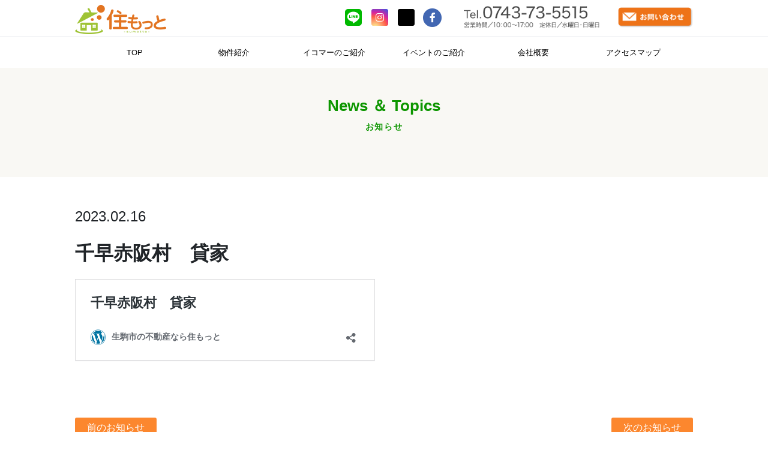

--- FILE ---
content_type: text/html; charset=UTF-8
request_url: https://sumotto-k.com/news/%E5%8D%83%E6%97%A9%E8%B5%A4%E9%98%AA%E6%9D%91%E3%80%80%E8%B2%B8%E5%AE%B6/
body_size: 35879
content:

<!doctype html>
<html>

<head>
	<meta charset="UTF-8">
	<title>住もっと</title>

		<script type="text/javascript">
		if ((navigator.userAgent.indexOf('iPhone') > 0) || navigator.userAgent.indexOf('iPod') > 0 || navigator.userAgent.indexOf('Android') > 0) {
			document.write('<meta name="viewport" content="width=device-width,user-scalable=yes,maximum-scale=2">');
		} else {
			document.write('<meta name="viewport" content="width=1200,user-scalable=yes,maximum-scale=2">');
		}
	</script>

	<meta name="format-detection" content="telephone=no">
	<link href="/bootstrap/css/bootstrap.min.css" rel="stylesheet">
	<link href="/css/swiper.min.css" rel="stylesheet">
	<link href="/css/lightbox.min.css" rel="stylesheet">
	<link href="https://use.fontawesome.com/releases/v7.0.1/css/all.css" rel="stylesheet">
	<link rel="stylesheet" href="https://sumotto-k.com/wp-content/themes/sumotto/style.css" type="text/css" />
	<link rel="stylesheet" href="https://sumotto-k.com/wp-content/themes/sumotto/style2.css" type="text/css" />
	
		<!-- All in One SEO 4.9.3 - aioseo.com -->
	<meta name="description" content="https://sumotto-k.com/property/%e5%8d%83%e6%97%a9%e8%b5" />
	<meta name="robots" content="max-image-preview:large" />
	<link rel="canonical" href="https://sumotto-k.com/news/%e5%8d%83%e6%97%a9%e8%b5%a4%e9%98%aa%e6%9d%91%e3%80%80%e8%b2%b8%e5%ae%b6/" />
	<meta name="generator" content="All in One SEO (AIOSEO) 4.9.3" />
		<meta property="og:locale" content="ja_JP" />
		<meta property="og:site_name" content="生駒市の不動産なら住もっと -" />
		<meta property="og:type" content="article" />
		<meta property="og:title" content="千早赤阪村 貸家 - 生駒市の不動産なら住もっと" />
		<meta property="og:description" content="https://sumotto-k.com/property/%e5%8d%83%e6%97%a9%e8%b5" />
		<meta property="og:url" content="https://sumotto-k.com/news/%e5%8d%83%e6%97%a9%e8%b5%a4%e9%98%aa%e6%9d%91%e3%80%80%e8%b2%b8%e5%ae%b6/" />
		<meta property="article:published_time" content="2023-02-16T11:38:32+00:00" />
		<meta property="article:modified_time" content="2023-02-16T11:38:51+00:00" />
		<meta name="twitter:card" content="summary" />
		<meta name="twitter:title" content="千早赤阪村 貸家 - 生駒市の不動産なら住もっと" />
		<meta name="twitter:description" content="https://sumotto-k.com/property/%e5%8d%83%e6%97%a9%e8%b5" />
		<script type="application/ld+json" class="aioseo-schema">
			{"@context":"https:\/\/schema.org","@graph":[{"@type":"BreadcrumbList","@id":"https:\/\/sumotto-k.com\/news\/%e5%8d%83%e6%97%a9%e8%b5%a4%e9%98%aa%e6%9d%91%e3%80%80%e8%b2%b8%e5%ae%b6\/#breadcrumblist","itemListElement":[{"@type":"ListItem","@id":"https:\/\/sumotto-k.com#listItem","position":1,"name":"\u30db\u30fc\u30e0","item":"https:\/\/sumotto-k.com","nextItem":{"@type":"ListItem","@id":"https:\/\/sumotto-k.com\/news\/#listItem","name":"\u304a\u77e5\u3089\u305b"}},{"@type":"ListItem","@id":"https:\/\/sumotto-k.com\/news\/#listItem","position":2,"name":"\u304a\u77e5\u3089\u305b","item":"https:\/\/sumotto-k.com\/news\/","nextItem":{"@type":"ListItem","@id":"https:\/\/sumotto-k.com\/news\/%e5%8d%83%e6%97%a9%e8%b5%a4%e9%98%aa%e6%9d%91%e3%80%80%e8%b2%b8%e5%ae%b6\/#listItem","name":"\u5343\u65e9\u8d64\u962a\u6751\u3000\u8cb8\u5bb6"},"previousItem":{"@type":"ListItem","@id":"https:\/\/sumotto-k.com#listItem","name":"\u30db\u30fc\u30e0"}},{"@type":"ListItem","@id":"https:\/\/sumotto-k.com\/news\/%e5%8d%83%e6%97%a9%e8%b5%a4%e9%98%aa%e6%9d%91%e3%80%80%e8%b2%b8%e5%ae%b6\/#listItem","position":3,"name":"\u5343\u65e9\u8d64\u962a\u6751\u3000\u8cb8\u5bb6","previousItem":{"@type":"ListItem","@id":"https:\/\/sumotto-k.com\/news\/#listItem","name":"\u304a\u77e5\u3089\u305b"}}]},{"@type":"Organization","@id":"https:\/\/sumotto-k.com\/#organization","name":"\u4f4f\u3082\u3063\u3068","url":"https:\/\/sumotto-k.com\/"},{"@type":"WebPage","@id":"https:\/\/sumotto-k.com\/news\/%e5%8d%83%e6%97%a9%e8%b5%a4%e9%98%aa%e6%9d%91%e3%80%80%e8%b2%b8%e5%ae%b6\/#webpage","url":"https:\/\/sumotto-k.com\/news\/%e5%8d%83%e6%97%a9%e8%b5%a4%e9%98%aa%e6%9d%91%e3%80%80%e8%b2%b8%e5%ae%b6\/","name":"\u5343\u65e9\u8d64\u962a\u6751 \u8cb8\u5bb6 - \u751f\u99d2\u5e02\u306e\u4e0d\u52d5\u7523\u306a\u3089\u4f4f\u3082\u3063\u3068","description":"https:\/\/sumotto-k.com\/property\/%e5%8d%83%e6%97%a9%e8%b5","inLanguage":"ja","isPartOf":{"@id":"https:\/\/sumotto-k.com\/#website"},"breadcrumb":{"@id":"https:\/\/sumotto-k.com\/news\/%e5%8d%83%e6%97%a9%e8%b5%a4%e9%98%aa%e6%9d%91%e3%80%80%e8%b2%b8%e5%ae%b6\/#breadcrumblist"},"image":{"@type":"ImageObject","url":"https:\/\/sumotto-k.com\/wp-content\/uploads\/2023\/02\/IMG_4356-scaled.jpg","@id":"https:\/\/sumotto-k.com\/news\/%e5%8d%83%e6%97%a9%e8%b5%a4%e9%98%aa%e6%9d%91%e3%80%80%e8%b2%b8%e5%ae%b6\/#mainImage","width":2560,"height":1920},"primaryImageOfPage":{"@id":"https:\/\/sumotto-k.com\/news\/%e5%8d%83%e6%97%a9%e8%b5%a4%e9%98%aa%e6%9d%91%e3%80%80%e8%b2%b8%e5%ae%b6\/#mainImage"},"datePublished":"2023-02-16T20:38:32+09:00","dateModified":"2023-02-16T20:38:51+09:00"},{"@type":"WebSite","@id":"https:\/\/sumotto-k.com\/#website","url":"https:\/\/sumotto-k.com\/","name":"\u751f\u99d2\u5e02\u306e\u4e0d\u52d5\u7523\u306a\u3089\u4f4f\u3082\u3063\u3068","inLanguage":"ja","publisher":{"@id":"https:\/\/sumotto-k.com\/#organization"}}]}
		</script>
		<!-- All in One SEO -->

<link rel="alternate" title="oEmbed (JSON)" type="application/json+oembed" href="https://sumotto-k.com/wp-json/oembed/1.0/embed?url=https%3A%2F%2Fsumotto-k.com%2Fnews%2F%25e5%258d%2583%25e6%2597%25a9%25e8%25b5%25a4%25e9%2598%25aa%25e6%259d%2591%25e3%2580%2580%25e8%25b2%25b8%25e5%25ae%25b6%2F" />
<link rel="alternate" title="oEmbed (XML)" type="text/xml+oembed" href="https://sumotto-k.com/wp-json/oembed/1.0/embed?url=https%3A%2F%2Fsumotto-k.com%2Fnews%2F%25e5%258d%2583%25e6%2597%25a9%25e8%25b5%25a4%25e9%2598%25aa%25e6%259d%2591%25e3%2580%2580%25e8%25b2%25b8%25e5%25ae%25b6%2F&#038;format=xml" />
		<!-- This site uses the Google Analytics by MonsterInsights plugin v9.11.1 - Using Analytics tracking - https://www.monsterinsights.com/ -->
		<!-- Note: MonsterInsights is not currently configured on this site. The site owner needs to authenticate with Google Analytics in the MonsterInsights settings panel. -->
					<!-- No tracking code set -->
				<!-- / Google Analytics by MonsterInsights -->
		<style id='wp-img-auto-sizes-contain-inline-css' type='text/css'>
img:is([sizes=auto i],[sizes^="auto," i]){contain-intrinsic-size:3000px 1500px}
/*# sourceURL=wp-img-auto-sizes-contain-inline-css */
</style>
<style id='classic-theme-styles-inline-css' type='text/css'>
/*! This file is auto-generated */
.wp-block-button__link{color:#fff;background-color:#32373c;border-radius:9999px;box-shadow:none;text-decoration:none;padding:calc(.667em + 2px) calc(1.333em + 2px);font-size:1.125em}.wp-block-file__button{background:#32373c;color:#fff;text-decoration:none}
/*# sourceURL=/wp-includes/css/classic-themes.min.css */
</style>
<link rel='stylesheet' id='contact-form-7-css' href='https://sumotto-k.com/wp-content/plugins/contact-form-7/includes/css/styles.css?ver=6.1.4' type='text/css' media='all' />
<link rel='stylesheet' id='cf7msm_styles-css' href='https://sumotto-k.com/wp-content/plugins/contact-form-7-multi-step-module/resources/cf7msm.css?ver=4.5' type='text/css' media='all' />
<link rel='stylesheet' id='hamburger.css-css' href='https://sumotto-k.com/wp-content/plugins/wp-responsive-menu/assets/css/wpr-hamburger.css?ver=3.2.1' type='text/css' media='all' />
<link rel='stylesheet' id='wprmenu.css-css' href='https://sumotto-k.com/wp-content/plugins/wp-responsive-menu/assets/css/wprmenu.css?ver=3.2.1' type='text/css' media='all' />
<style id='wprmenu.css-inline-css' type='text/css'>
@media only screen and ( max-width: 992px ) {html body div.wprm-wrapper {overflow: scroll;}html body div.wprm-overlay{ background: rgb(0,0,0) }#wprmenu_bar {background-image: url();background-size: contain ;background-repeat: repeat;}#wprmenu_bar {background-color: #ffffff;}html body div#mg-wprm-wrap .wpr_submit .icon.icon-search {color: #ffffff;}#wprmenu_bar .menu_title,#wprmenu_bar .wprmenu_icon_menu,#wprmenu_bar .menu_title a {color: #ffffff;}#wprmenu_bar .menu_title a {font-size: 24px;font-weight: normal;}#mg-wprm-wrap li.menu-item a {font-size: 18px;text-transform: capitalize;font-weight: 300;}#mg-wprm-wrap li.menu-item-has-children ul.sub-menu a {font-size: 18px;text-transform: capitalize;font-weight: 300;}#mg-wprm-wrap li.current-menu-item > a {background: #f9f8f4;}#mg-wprm-wrap li.current-menu-item > a,#mg-wprm-wrap li.current-menu-item span.wprmenu_icon{color: #ffffff !important;}#mg-wprm-wrap {background-color: #f9f8f4;}.cbp-spmenu-push-toright,.cbp-spmenu-push-toright .mm-slideout {left: 80% ;}.cbp-spmenu-push-toleft {left: -80% ;}#mg-wprm-wrap.cbp-spmenu-right,#mg-wprm-wrap.cbp-spmenu-left,#mg-wprm-wrap.cbp-spmenu-right.custom,#mg-wprm-wrap.cbp-spmenu-left.custom,.cbp-spmenu-vertical {width: 80%;max-width: 400px;}#mg-wprm-wrap ul#wprmenu_menu_ul li.menu-item a,div#mg-wprm-wrap ul li span.wprmenu_icon {color: #ffffff;}#mg-wprm-wrap ul#wprmenu_menu_ul li.menu-item:valid ~ a{color: #ffffff;}#mg-wprm-wrap ul#wprmenu_menu_ul li.menu-item a:hover {background: #f9f8f4;color: #ffffff !important;}div#mg-wprm-wrap ul>li:hover>span.wprmenu_icon {color: #ffffff !important;}.wprmenu_bar .hamburger-inner,.wprmenu_bar .hamburger-inner::before,.wprmenu_bar .hamburger-inner::after {background: #0d9600;}.wprmenu_bar .hamburger:hover .hamburger-inner,.wprmenu_bar .hamburger:hover .hamburger-inner::before,.wprmenu_bar .hamburger:hover .hamburger-inner::after {background: #0d9600;}#wprmenu_menu.left {width:80%;left: -80%;right: auto;}#wprmenu_menu.right {width:80%;right: -80%;left: auto;}.wprmenu_bar .hamburger {float: right;}.wprmenu_bar #custom_menu_icon.hamburger {top: px;right: 0px;float: right;background-color: #cccccc;}html body div#wprmenu_bar {height : 42px;}#mg-wprm-wrap.cbp-spmenu-left,#mg-wprm-wrap.cbp-spmenu-right,#mg-widgetmenu-wrap.cbp-spmenu-widget-left,#mg-widgetmenu-wrap.cbp-spmenu-widget-right {top: 42px !important;}.header_wrap,.g_nav{ display: none !important; }.wpr_custom_menu #custom_menu_icon {display: block;}html { padding-top: 42px !important; }#wprmenu_bar,#mg-wprm-wrap { display: block; }div#wpadminbar { position: fixed; }}
/*# sourceURL=wprmenu.css-inline-css */
</style>
<link rel='stylesheet' id='wpr_icons-css' href='https://sumotto-k.com/wp-content/plugins/wp-responsive-menu/inc/assets/icons/wpr-icons.css?ver=3.2.1' type='text/css' media='all' />
<script type="text/javascript" src="https://sumotto-k.com/wp-includes/js/jquery/jquery.min.js?ver=3.7.1" id="jquery-core-js"></script>
<script type="text/javascript" src="https://sumotto-k.com/wp-includes/js/jquery/jquery-migrate.min.js?ver=3.4.1" id="jquery-migrate-js"></script>
<script type="text/javascript" src="https://sumotto-k.com/wp-content/plugins/wp-responsive-menu/assets/js/modernizr.custom.js?ver=3.2.1" id="modernizr-js"></script>
<script type="text/javascript" src="https://sumotto-k.com/wp-content/plugins/wp-responsive-menu/assets/js/touchSwipe.js?ver=3.2.1" id="touchSwipe-js"></script>
<script type="text/javascript" id="wprmenu.js-js-extra">
/* <![CDATA[ */
var wprmenu = {"zooming":"","from_width":"992","push_width":"400","menu_width":"80","parent_click":"","swipe":"","enable_overlay":"1","wprmenuDemoId":""};
//# sourceURL=wprmenu.js-js-extra
/* ]]> */
</script>
<script type="text/javascript" src="https://sumotto-k.com/wp-content/plugins/wp-responsive-menu/assets/js/wprmenu.js?ver=3.2.1" id="wprmenu.js-js"></script>
<style id='global-styles-inline-css' type='text/css'>
:root{--wp--preset--aspect-ratio--square: 1;--wp--preset--aspect-ratio--4-3: 4/3;--wp--preset--aspect-ratio--3-4: 3/4;--wp--preset--aspect-ratio--3-2: 3/2;--wp--preset--aspect-ratio--2-3: 2/3;--wp--preset--aspect-ratio--16-9: 16/9;--wp--preset--aspect-ratio--9-16: 9/16;--wp--preset--color--black: #000000;--wp--preset--color--cyan-bluish-gray: #abb8c3;--wp--preset--color--white: #ffffff;--wp--preset--color--pale-pink: #f78da7;--wp--preset--color--vivid-red: #cf2e2e;--wp--preset--color--luminous-vivid-orange: #ff6900;--wp--preset--color--luminous-vivid-amber: #fcb900;--wp--preset--color--light-green-cyan: #7bdcb5;--wp--preset--color--vivid-green-cyan: #00d084;--wp--preset--color--pale-cyan-blue: #8ed1fc;--wp--preset--color--vivid-cyan-blue: #0693e3;--wp--preset--color--vivid-purple: #9b51e0;--wp--preset--gradient--vivid-cyan-blue-to-vivid-purple: linear-gradient(135deg,rgb(6,147,227) 0%,rgb(155,81,224) 100%);--wp--preset--gradient--light-green-cyan-to-vivid-green-cyan: linear-gradient(135deg,rgb(122,220,180) 0%,rgb(0,208,130) 100%);--wp--preset--gradient--luminous-vivid-amber-to-luminous-vivid-orange: linear-gradient(135deg,rgb(252,185,0) 0%,rgb(255,105,0) 100%);--wp--preset--gradient--luminous-vivid-orange-to-vivid-red: linear-gradient(135deg,rgb(255,105,0) 0%,rgb(207,46,46) 100%);--wp--preset--gradient--very-light-gray-to-cyan-bluish-gray: linear-gradient(135deg,rgb(238,238,238) 0%,rgb(169,184,195) 100%);--wp--preset--gradient--cool-to-warm-spectrum: linear-gradient(135deg,rgb(74,234,220) 0%,rgb(151,120,209) 20%,rgb(207,42,186) 40%,rgb(238,44,130) 60%,rgb(251,105,98) 80%,rgb(254,248,76) 100%);--wp--preset--gradient--blush-light-purple: linear-gradient(135deg,rgb(255,206,236) 0%,rgb(152,150,240) 100%);--wp--preset--gradient--blush-bordeaux: linear-gradient(135deg,rgb(254,205,165) 0%,rgb(254,45,45) 50%,rgb(107,0,62) 100%);--wp--preset--gradient--luminous-dusk: linear-gradient(135deg,rgb(255,203,112) 0%,rgb(199,81,192) 50%,rgb(65,88,208) 100%);--wp--preset--gradient--pale-ocean: linear-gradient(135deg,rgb(255,245,203) 0%,rgb(182,227,212) 50%,rgb(51,167,181) 100%);--wp--preset--gradient--electric-grass: linear-gradient(135deg,rgb(202,248,128) 0%,rgb(113,206,126) 100%);--wp--preset--gradient--midnight: linear-gradient(135deg,rgb(2,3,129) 0%,rgb(40,116,252) 100%);--wp--preset--font-size--small: 13px;--wp--preset--font-size--medium: 20px;--wp--preset--font-size--large: 36px;--wp--preset--font-size--x-large: 42px;--wp--preset--spacing--20: 0.44rem;--wp--preset--spacing--30: 0.67rem;--wp--preset--spacing--40: 1rem;--wp--preset--spacing--50: 1.5rem;--wp--preset--spacing--60: 2.25rem;--wp--preset--spacing--70: 3.38rem;--wp--preset--spacing--80: 5.06rem;--wp--preset--shadow--natural: 6px 6px 9px rgba(0, 0, 0, 0.2);--wp--preset--shadow--deep: 12px 12px 50px rgba(0, 0, 0, 0.4);--wp--preset--shadow--sharp: 6px 6px 0px rgba(0, 0, 0, 0.2);--wp--preset--shadow--outlined: 6px 6px 0px -3px rgb(255, 255, 255), 6px 6px rgb(0, 0, 0);--wp--preset--shadow--crisp: 6px 6px 0px rgb(0, 0, 0);}:where(.is-layout-flex){gap: 0.5em;}:where(.is-layout-grid){gap: 0.5em;}body .is-layout-flex{display: flex;}.is-layout-flex{flex-wrap: wrap;align-items: center;}.is-layout-flex > :is(*, div){margin: 0;}body .is-layout-grid{display: grid;}.is-layout-grid > :is(*, div){margin: 0;}:where(.wp-block-columns.is-layout-flex){gap: 2em;}:where(.wp-block-columns.is-layout-grid){gap: 2em;}:where(.wp-block-post-template.is-layout-flex){gap: 1.25em;}:where(.wp-block-post-template.is-layout-grid){gap: 1.25em;}.has-black-color{color: var(--wp--preset--color--black) !important;}.has-cyan-bluish-gray-color{color: var(--wp--preset--color--cyan-bluish-gray) !important;}.has-white-color{color: var(--wp--preset--color--white) !important;}.has-pale-pink-color{color: var(--wp--preset--color--pale-pink) !important;}.has-vivid-red-color{color: var(--wp--preset--color--vivid-red) !important;}.has-luminous-vivid-orange-color{color: var(--wp--preset--color--luminous-vivid-orange) !important;}.has-luminous-vivid-amber-color{color: var(--wp--preset--color--luminous-vivid-amber) !important;}.has-light-green-cyan-color{color: var(--wp--preset--color--light-green-cyan) !important;}.has-vivid-green-cyan-color{color: var(--wp--preset--color--vivid-green-cyan) !important;}.has-pale-cyan-blue-color{color: var(--wp--preset--color--pale-cyan-blue) !important;}.has-vivid-cyan-blue-color{color: var(--wp--preset--color--vivid-cyan-blue) !important;}.has-vivid-purple-color{color: var(--wp--preset--color--vivid-purple) !important;}.has-black-background-color{background-color: var(--wp--preset--color--black) !important;}.has-cyan-bluish-gray-background-color{background-color: var(--wp--preset--color--cyan-bluish-gray) !important;}.has-white-background-color{background-color: var(--wp--preset--color--white) !important;}.has-pale-pink-background-color{background-color: var(--wp--preset--color--pale-pink) !important;}.has-vivid-red-background-color{background-color: var(--wp--preset--color--vivid-red) !important;}.has-luminous-vivid-orange-background-color{background-color: var(--wp--preset--color--luminous-vivid-orange) !important;}.has-luminous-vivid-amber-background-color{background-color: var(--wp--preset--color--luminous-vivid-amber) !important;}.has-light-green-cyan-background-color{background-color: var(--wp--preset--color--light-green-cyan) !important;}.has-vivid-green-cyan-background-color{background-color: var(--wp--preset--color--vivid-green-cyan) !important;}.has-pale-cyan-blue-background-color{background-color: var(--wp--preset--color--pale-cyan-blue) !important;}.has-vivid-cyan-blue-background-color{background-color: var(--wp--preset--color--vivid-cyan-blue) !important;}.has-vivid-purple-background-color{background-color: var(--wp--preset--color--vivid-purple) !important;}.has-black-border-color{border-color: var(--wp--preset--color--black) !important;}.has-cyan-bluish-gray-border-color{border-color: var(--wp--preset--color--cyan-bluish-gray) !important;}.has-white-border-color{border-color: var(--wp--preset--color--white) !important;}.has-pale-pink-border-color{border-color: var(--wp--preset--color--pale-pink) !important;}.has-vivid-red-border-color{border-color: var(--wp--preset--color--vivid-red) !important;}.has-luminous-vivid-orange-border-color{border-color: var(--wp--preset--color--luminous-vivid-orange) !important;}.has-luminous-vivid-amber-border-color{border-color: var(--wp--preset--color--luminous-vivid-amber) !important;}.has-light-green-cyan-border-color{border-color: var(--wp--preset--color--light-green-cyan) !important;}.has-vivid-green-cyan-border-color{border-color: var(--wp--preset--color--vivid-green-cyan) !important;}.has-pale-cyan-blue-border-color{border-color: var(--wp--preset--color--pale-cyan-blue) !important;}.has-vivid-cyan-blue-border-color{border-color: var(--wp--preset--color--vivid-cyan-blue) !important;}.has-vivid-purple-border-color{border-color: var(--wp--preset--color--vivid-purple) !important;}.has-vivid-cyan-blue-to-vivid-purple-gradient-background{background: var(--wp--preset--gradient--vivid-cyan-blue-to-vivid-purple) !important;}.has-light-green-cyan-to-vivid-green-cyan-gradient-background{background: var(--wp--preset--gradient--light-green-cyan-to-vivid-green-cyan) !important;}.has-luminous-vivid-amber-to-luminous-vivid-orange-gradient-background{background: var(--wp--preset--gradient--luminous-vivid-amber-to-luminous-vivid-orange) !important;}.has-luminous-vivid-orange-to-vivid-red-gradient-background{background: var(--wp--preset--gradient--luminous-vivid-orange-to-vivid-red) !important;}.has-very-light-gray-to-cyan-bluish-gray-gradient-background{background: var(--wp--preset--gradient--very-light-gray-to-cyan-bluish-gray) !important;}.has-cool-to-warm-spectrum-gradient-background{background: var(--wp--preset--gradient--cool-to-warm-spectrum) !important;}.has-blush-light-purple-gradient-background{background: var(--wp--preset--gradient--blush-light-purple) !important;}.has-blush-bordeaux-gradient-background{background: var(--wp--preset--gradient--blush-bordeaux) !important;}.has-luminous-dusk-gradient-background{background: var(--wp--preset--gradient--luminous-dusk) !important;}.has-pale-ocean-gradient-background{background: var(--wp--preset--gradient--pale-ocean) !important;}.has-electric-grass-gradient-background{background: var(--wp--preset--gradient--electric-grass) !important;}.has-midnight-gradient-background{background: var(--wp--preset--gradient--midnight) !important;}.has-small-font-size{font-size: var(--wp--preset--font-size--small) !important;}.has-medium-font-size{font-size: var(--wp--preset--font-size--medium) !important;}.has-large-font-size{font-size: var(--wp--preset--font-size--large) !important;}.has-x-large-font-size{font-size: var(--wp--preset--font-size--x-large) !important;}
/*# sourceURL=global-styles-inline-css */
</style>
</head>

<body>



	<header>

		<section class="header_wrap border-bottom pt-2 pb-1">

			<div class="container">

				<div class="row">

					<div class="h_logo col-5">

						<h1><a href="https://sumotto-k.com/"><img src="/img/common/logo.png" alt="千早赤阪村　貸家" /></a></h1>

					</div>

					<div class="h_contact col-7">

						<div class="row justify-content-between align-items-center">

							<div class="col-4">

								<div class="d-flex justify-content-around ">

									<div class="icon-line">
										<a href="https://lin.ee/vXC4bQS" target="_blank">
											<span class="text-center fa-stack fa-1x">
												<i class="fab fa-line fa-2x" aria-hidden="true"></i>
											</span>
										</a>
									</div>

									<div class="icon-instagram">
										<a href="https://www.instagram.com/sumotto.k/" target="_blank">
											<span class="fa-stack fa-1x">
												<i class="fas fa-square fa-stack-2x" aria-hidden="true"></i>
												<i class="fab fa-instagram fa-stack-1x" aria-hidden="true"></i>
											</span>
										</a>
									</div>

									<div class="icon-twitter">
										<a href="https://twitter.com/sumotto_k" target="_blank">
											<span class="fa-stack fa-1x">
												<i class="fas fa-square fa-stack-2x" aria-hidden="true"></i>
												<i class="fa-brands fa-x-twitter"></i>
											</span>
										</a>
									</div>

									<div class=" icon-facebook">
										<a href="https://m.facebook.com/pg/sumotto.k/community/" target="_blank">
											<span class="fa-stack fa-1x">
												<i class="fas fa-circle fa-stack-2x" aria-hidden="true"></i>
												<i class="fab fa-facebook-f fa-stack-1x" aria-hidden="true"></i>
											</span>
										</a>
									</div>

								</div>
							</div>

							<div class="col-5 justify-content-center align-items-center">
								<img src="/img/common/tel.png" alt="0743-73-5515" />
							</div>

							<div class="col-3 justify-content-end align-items-center">
								<a href="/contact"><img class="img-fluid" src="/img/common/contact.png" alt="問い合わせ" /></a>
							</div>

						</div>

					</div>

				</div>

			</div>

		</section>


		<section class="g_nav">

			<div class="container">

				<nav class="navbar navbar-expand-lg navbar-light">

					<div class="collapse navbar-collapse" id="navbarSupportedContent">

						<ul class="navbar-nav w-100 justify-content-between"><li class="nav-item"><a href="/" class="nav-link">TOP</a></li>
<li class="nav-item"><a href="https://sumotto-k.com/property/" class="nav-link">物件紹介</a></li>
<li class="nav-item"><a href="https://sumotto-k.com/ikomaer/" class="nav-link">イコマーのご紹介</a></li>
<li class="nav-item"><a href="https://sumotto-k.com/events/" class="nav-link">イベントのご紹介</a></li>
<li class="nav-item"><a href="https://sumotto-k.com/company/" class="nav-link">会社概要</a></li>
<li class="nav-item"><a href="https://sumotto-k.com/access/" class="nav-link">アクセスマップ</a></li>
</ul>
					</div>

				</nav>

			</div>

		</section>

	</header>
<section class="bg-gray section1 pb-5">

    <div class="container">
    
        <h2 data-title="お知らせ" class="py-5 text-center event_title page_title">News ＆ Topics</h2>
         
    </div>
    
    <div class="news_detail mt-4">
    
    	<div class="container py-4">
      
        
        <section class="news_page_box">
        	
            <p class="news_page_data py-4">2023.02.16</p>
            <h1 class="news_page_midashi">千早赤阪村　貸家</h1>
            
            <div class="news_page_honbun py-4"><blockquote class="wp-embedded-content" data-secret="QFAGL25AtB"><p><a href="https://sumotto-k.com/property/%e5%8d%83%e6%97%a9%e8%b5%a4%e9%98%aa%e6%9d%91%e3%80%80%e8%b2%b8%e5%ae%b6%e3%80%80/">千早赤阪村　貸家　</a></p></blockquote>
<p><iframe class="wp-embedded-content" sandbox="allow-scripts" security="restricted" style="position: absolute; clip: rect(1px, 1px, 1px, 1px);" title="&#8220;千早赤阪村　貸家　&#8221; &#8212; 生駒市の不動産なら住もっと" src="https://sumotto-k.com/property/%e5%8d%83%e6%97%a9%e8%b5%a4%e9%98%aa%e6%9d%91%e3%80%80%e8%b2%b8%e5%ae%b6%e3%80%80/embed/#?secret=Ep6cOlnhNE#?secret=QFAGL25AtB" data-secret="QFAGL25AtB" width="500" height="282" frameborder="0" marginwidth="0" marginheight="0" scrolling="no"></iframe></p>
</div>

        </section>
            
        <ul class="news_btn_box">
                    <li><a class="news_return_btn" href="https://sumotto-k.com/news/%e6%96%b0%e5%b9%b4%e3%81%82%e3%81%91%e3%81%be%e3%81%97%e3%81%a6%e3%81%82%e3%82%81%e3%81%a7%e3%81%a8%e3%81%86%e3%81%94%e3%81%96%e3%81%84%e3%81%be%e3%81%99%e3%80%82/" rel="prev">前のお知らせ</a></li>
                            <li><a class="news_next_btn" href="https://sumotto-k.com/news/gw%e3%81%ae%e3%81%8a%e7%9f%a5%e3%82%89%e3%81%9b/" rel="next">次のお知らせ</a></li>
                </ul>
        </div>
      
        
    </div>
    
</section>


<footer>
    <div class="container">
        
        <div class="f_nav py-2">
            
            <nav class="navbar navbar-expand-lg navbar-light">
                
                <div class="collapse navbar-collapse" id="navbarSupportedContent">
                    
                    <ul class="navbar-nav w-100 justify-content-between"><li class="nav-item"><a href="/" class="nav-link">TOP</a></li>
<li class="nav-item"><a href="https://sumotto-k.com/property/" class="nav-link">物件紹介</a></li>
<li class="nav-item"><a href="https://sumotto-k.com/ikomaer/" class="nav-link">イコマーのご紹介</a></li>
<li class="nav-item"><a href="https://sumotto-k.com/events/" class="nav-link">イベントのご紹介</a></li>
<li class="nav-item"><a href="https://sumotto-k.com/company/" class="nav-link">会社概要</a></li>
<li class="nav-item"><a href="https://sumotto-k.com/access/" class="nav-link">アクセスマップ</a></li>
</ul>                    
                </div>
                
            </nav>
            
        </div>
        
    </div>
    
    
    <div class="container">
        
        <div class="f_contact mx-auto mb-2">
            
            <div class="d-flex justify-content-between align-items-center ">
                
                <div class="mr-3">
                    <a href="https://sumotto-k.com/"><img src="/img/common/logo.png" alt="千早赤阪村　貸家"/></a>
                </div>
                
                <div class="ml-3">
                    <img class="img-fluid" src="/img/common/tel.png" alt="0743-73-5515"/>
                </div>
                
            </div>
            
        </div>
        
    </div>
    
    <div class="container">
        
        <div class="copyright py-1">
            
            <p class="text-center">Copyright © Sugita Pridea Co., Ltd. All Rights Reserved.</p>
            
        </div>
        
    </div>
    
    <div class="container">
        
        <div class="f_spmenu fixed-bottom d-sm-none">
            
            <div class="d-flex">
                
                <div class="mail">
                    <a href="/contact/">
                        <span class="fa-stack">
                        <i class="far fa-circle fa-stack-2x"></i>
                        <i class="fas fa-envelope fa-stack-1x"></i>
                        </span>
                        メールでお問い合わせ
                    </a>
                </div>
                
                <div class="phone">
                    <a href="tel:0743-73-5515">
                        <span class="fa-stack">
                        <i class="far fa-circle fa-stack-2x"></i>
                        <i class="fas fa-phone fa-stack-1x"></i>
                        </span>
                        電話でお問い合わせ
                    </a>
                </div>
                
            </div>
            
        </div>
        
    </div>
 </footer>

<script src="/js/jquery-3.6.0.min.js"></script>
<script src="/bootstrap/js/bootstrap.bundle.js"></script>
<script src="/js/swiper.min.js"></script>
<script src="/js/lightbox.min.js"></script>
<script src="https://kit.fontawesome.com/b9162a741f.js" crossorigin="anonymous"></script>
<script>
(function () {
  var elem = document.querySelector(".swiper-container");
  if (elem !== null) { //swiper-containerがあれば…
  var mySwiper = new Swiper(".swiper-container", {
      
    loop: true, //ループさせる
    effect: "fade", //フェードのエフェクト
    centeredSlides : true,
    autoplay: {
      delay: 4000, //４秒後に次の画像へ
      disableOnInteraction: false //ユーザー操作後に自動再生を再開する
    },
    speed: 2000, //２秒かけながら次の画像へ移動
    allowTouchMove: false, //マウスでのスワイプを禁止
    navigation: { //左右のページ送りを有効にする
      nextEl: ".swiper-button-next",
      prevEl: ".swiper-button-prev"
    },
    pagination: { //円形のページネーションを有効にする
      el: ".swiper-pagination",
      clickable: true //クリックを有効にする
    }
  });
}
})();

</script>

<script>
(function () {
  var elem = document.querySelector(".swiper-container2");
  if (elem !== null) { //swiper-containerがあれば…
  var mySwiper = new Swiper(".swiper-container2", {
      
    loop: true,
    autoplay: {
      delay: 4000, //４秒後に次の画像へ
      disableOnInteraction: false //ユーザー操作後に自動再生を再開する
    },
	scrollbar: {
		el: '.swiper-scrollbar',
		hide: true,
		draggable: true
	},
    slidesPerView: 3,
    spaceBetween: 10,
    centeredSlides : true,
    pagination: '.swiper-pagination',
    navigation: { //左右のページ送りを有効にする
      nextEl: ".swiper-button-next",
      prevEl: ".swiper-button-prev"
    },
	breakpoints: {
	// 768px以上の場合
	768: {
	   slidesPerView: 1,
		}
	  }

  });
}
})();

</script>
<script src="https://maps.googleapis.com/maps/api/js?key=AIzaSyDDS3ZxlK5aaWKaO7J0WlGxFAbKETxGfu4"></script>
<script src="/js/googlemap.js"></script>
<script type="speculationrules">
{"prefetch":[{"source":"document","where":{"and":[{"href_matches":"/*"},{"not":{"href_matches":["/wp-*.php","/wp-admin/*","/wp-content/uploads/*","/wp-content/*","/wp-content/plugins/*","/wp-content/themes/sumotto/*","/*\\?(.+)"]}},{"not":{"selector_matches":"a[rel~=\"nofollow\"]"}},{"not":{"selector_matches":".no-prefetch, .no-prefetch a"}}]},"eagerness":"conservative"}]}
</script>

			<div class="wprm-wrapper">
        
        <!-- Overlay Starts here -->
			 			   <div class="wprm-overlay"></div>
			         <!-- Overlay Ends here -->
			
			         <div id="wprmenu_bar" class="wprmenu_bar bodyslide right">
  <div class="hamburger hamburger--slider">
    <span class="hamburger-box">
      <span class="hamburger-inner"></span>
    </span>
  </div>
  <div class="menu_title">
          <a href="/"><img class="bar_logo" alt="logo" src="https://sumotto-k.com/wp-content/uploads/2021/07/logo.png"/></a>  </div>
</div>			 
			<div class="cbp-spmenu cbp-spmenu-vertical cbp-spmenu-right default " id="mg-wprm-wrap">
				
				
				<ul id="wprmenu_menu_ul">
      <li class="wprm_before_menu_content"><div class="my-3"><img class="img-fluid mx-auto" src="/img/common/logo.png" alt="住もっと" /></div></li>
  
  <li class="nav-item"><a href="/" class="nav-link">TOP</a></li>
<li class="nav-item"><a href="https://sumotto-k.com/property/" class="nav-link">物件紹介</a></li>
<li class="nav-item"><a href="https://sumotto-k.com/ikomaer/" class="nav-link">イコマーのご紹介</a></li>
<li class="nav-item"><a href="https://sumotto-k.com/events/" class="nav-link">イベントのご紹介</a></li>
<li class="nav-item"><a href="https://sumotto-k.com/company/" class="nav-link">会社概要</a></li>
<li class="nav-item"><a href="https://sumotto-k.com/access/" class="nav-link">アクセスマップ</a></li>

        <li class="wprm_after_menu_content"><div class="my-3"><img class="img-fluid mx-auto" src="/img/common/tel.png" alt="0743-73-5515" /></div>
<div class="my-3"><a href="/contact"><img class="img-fluid mx-auto" src="/img/common/contact.png" alt="問い合わせ" /></a></div></li>
     
</ul>
				
				</div>
			</div>
			    <style type="text/css">
    /* WPR Custom CSS */
#mg-wprm-wrap ul li{border-bottom:1px dotted #CCC;} .wprm-overlay{background-color:#9FC335 !important} html body div.wprm-wrapper {overflow: auto;}
    </style>
    <script type="text/javascript" src="https://sumotto-k.com/wp-includes/js/comment-reply.min.js?ver=6.9" id="comment-reply-js" async="async" data-wp-strategy="async" fetchpriority="low"></script>
<script type="text/javascript" src="https://sumotto-k.com/wp-includes/js/dist/hooks.min.js?ver=dd5603f07f9220ed27f1" id="wp-hooks-js"></script>
<script type="text/javascript" src="https://sumotto-k.com/wp-includes/js/dist/i18n.min.js?ver=c26c3dc7bed366793375" id="wp-i18n-js"></script>
<script type="text/javascript" id="wp-i18n-js-after">
/* <![CDATA[ */
wp.i18n.setLocaleData( { 'text direction\u0004ltr': [ 'ltr' ] } );
//# sourceURL=wp-i18n-js-after
/* ]]> */
</script>
<script type="text/javascript" src="https://sumotto-k.com/wp-content/plugins/contact-form-7/includes/swv/js/index.js?ver=6.1.4" id="swv-js"></script>
<script type="text/javascript" id="contact-form-7-js-translations">
/* <![CDATA[ */
( function( domain, translations ) {
	var localeData = translations.locale_data[ domain ] || translations.locale_data.messages;
	localeData[""].domain = domain;
	wp.i18n.setLocaleData( localeData, domain );
} )( "contact-form-7", {"translation-revision-date":"2025-11-30 08:12:23+0000","generator":"GlotPress\/4.0.3","domain":"messages","locale_data":{"messages":{"":{"domain":"messages","plural-forms":"nplurals=1; plural=0;","lang":"ja_JP"},"This contact form is placed in the wrong place.":["\u3053\u306e\u30b3\u30f3\u30bf\u30af\u30c8\u30d5\u30a9\u30fc\u30e0\u306f\u9593\u9055\u3063\u305f\u4f4d\u7f6e\u306b\u7f6e\u304b\u308c\u3066\u3044\u307e\u3059\u3002"],"Error:":["\u30a8\u30e9\u30fc:"]}},"comment":{"reference":"includes\/js\/index.js"}} );
//# sourceURL=contact-form-7-js-translations
/* ]]> */
</script>
<script type="text/javascript" id="contact-form-7-js-before">
/* <![CDATA[ */
var wpcf7 = {
    "api": {
        "root": "https:\/\/sumotto-k.com\/wp-json\/",
        "namespace": "contact-form-7\/v1"
    }
};
//# sourceURL=contact-form-7-js-before
/* ]]> */
</script>
<script type="text/javascript" src="https://sumotto-k.com/wp-content/plugins/contact-form-7/includes/js/index.js?ver=6.1.4" id="contact-form-7-js"></script>
<script type="text/javascript" id="cf7msm-js-extra">
/* <![CDATA[ */
var cf7msm_posted_data = [];
//# sourceURL=cf7msm-js-extra
/* ]]> */
</script>
<script type="text/javascript" src="https://sumotto-k.com/wp-content/plugins/contact-form-7-multi-step-module/resources/cf7msm.min.js?ver=4.5" id="cf7msm-js"></script>
<script type="text/javascript" src="https://sumotto-k.com/wp-includes/js/wp-embed.min.js?ver=6.9" id="wp-embed-js" defer="defer" data-wp-strategy="defer"></script>
</body>
</html>




--- FILE ---
content_type: text/css
request_url: https://sumotto-k.com/wp-content/themes/sumotto/style.css
body_size: 17600
content:
/*
Theme Name: sumotto
Author:blueseven.co.jp
*/


/*reset*/

*, *::before, *::after {
  box-sizing: border-box;
}

html, body, div, span, h1, h2, h3, h4, h5, h6, p, img, small, strong, b, i, dl, dt, dd, ol, ul, li, table, tbody, tfoot, thead, tr, th, td, article, aside, figcaption, figure, footer, header, nav, section {
  margin: 0;
  padding: 0;
  border: 0;
  outline: 0;
  font-size: 100%;
  vertical-align: baseline;
  background: transparent;
}

body {
  scroll-behavior: smooth;
  text-rendering: optimizeSpeed;
  font-family: "游ゴシック体", "YuGothic", "游ゴシック", "Yu Gothic", "ヒラギノ角ゴ Pro W3", "Hiragino Kaku Gothic Pro", "メイリオ", "Meiryo", sans-serif;
}

a {
  color: inherit;
  text-decoration: none;
}

a:hover {
  color: inherit;
  text-decoration: none;
}

ul, ol {
  list-style: none;
  list-style-position: inside;
}

img {
  max-width: 100%;
  height: auto;
  display: block;
}


/*base*/

h2 {
  font-size: 1.625rem;
  font-weight: 700;
  color: #0D9600;
}

h3 {
  font-size: 1.125rem;
  font-weight: 700;
  color: #454545;
}

label {
  margin-bottom:0;
}

.container {
  max-width: 1060px;
}

.nav-item a {
  font-size: 0.8rem;
}


/*common*/

.btn-link {
  font-size: 0.8rem;
  display: inline-block;
  padding: 5px 10px;
  border-radius: 100vh;
  border: solid 1px #CCC;
  color: #454545;
  background-color: #FFF
}

.text-decoration-underline {
  color: #007bff;
  text-decoration: underline;
}

.icon-size {
  font-size: 1.6em;
}

.icon-line .fa-line {
  color: #00B900;
}

.icon-line .fa-line {
  color: #00B900;
}

.icon-instagram .fa-instagram {
  color: #FFF
}

.icon-instagram .fa-square {
  color: transparent;
  background: radial-gradient(circle at 30% 107%, #fdf497 0%, #fdf497 5%, #fd5949 45%, #d6249f 60%, #285AEB 90%);
  background: -webkit-radial-gradient(circle at 30% 107%, #fdf497 0%, #fdf497 5%, #fd5949 45%, #d6249f 60%, #285AEB 90%);
  background-clip: text;
  -webkit-background-clip: text;
}
.fa-stack {
  display: flex!important;
  align-items: center;
  justify-content: center;
}

.icon-twitter .fa-x-twitter {
  color: #fff;
  z-index: 1;
}

.icon-twitter .fa-square {
  color: #000;
}

.icon-facebook .fa-facebook-f {
  color: #FFF
}

.icon-facebook .fa-circle {
  color: #4267b2;
}

span.orange {
  color: #FF7500;
}

span.green {
  color: #0D9600;
}

span.small {
  font-size: 0.875rem;
  vertical-align: middle;
}

.mincho {
  font-family: "游明朝", YuMincho, "Hiragino Mincho ProN W3", "ヒラギノ明朝 ProN W3", "Hiragino Mincho ProN", "HG明朝E", "ＭＳ Ｐ明朝", "ＭＳ 明朝", serif;
}

.navbar-light .navbar-nav .nav-link {
  color: #000;
}

section.bg-gray {
  background-color: #F9F8F4;
}


/*header*/
.g_nav .nav-item{
  width:calc(100% / 6);
  text-align:center;
  margin:0 15px;
}

.g_nav .current{
  border-bottom:1px solid #EE7318;
}

/*footer*/
footer{
  padding-bottom:50px;
}

footer .container {
  max-width: 980px;
}

.f_contact {
  max-width: 380px;
}

.copyright {
  font-size: 0.8rem;
}

a.content3-link, a.ikoma_link {
  font-size: 0.8rem;
  display: inline-block;
  padding: 5px 10px;
  border-radius: 100vh;
  border: solid 1px #CCC;
  color: #454545;
  background-color: #FFF
}

.f_spmenu .mail,
.f_spmenu .phone{
  width:50%;
}
.f_spmenu .mail a,
.f_spmenu .phone a{
  display:block;
  width:100%;
  text-align:center;
  font-size:0.8rem;
  font-weight:700;
  color:#FFF;
  padding:10px 0;
}
.f_spmenu .mail .fa-circle ,
.f_spmenu .phone .fa-circle {
  color:rgb(255,255,255,0.5);
}
.f_spmenu .mail a{
  background-color:#FF8323;
}
.f_spmenu .phone a{
  background-color:#00A900;
}

@media (min-width: 576px) {
footer{
  padding-bottom:0;
}
}


/*トップページ*/

.swiper-container {
  position: relative;
}

.swiper-ontext {
  width: auto;
  height: 520px;
  background: rgba(255, 255, 255, 0.8) url(/img/slider/so-back.png) no-repeat 5% 95%;
  writing-mode: vertical-rl;
  font-family: "游明朝", YuMincho, "Hiragino Mincho ProN W3", "ヒラギノ明朝 ProN W3", "Hiragino Mincho ProN", "HG明朝E", "ＭＳ Ｐ明朝", "ＭＳ 明朝", serif;
  margin:0 auto;
}

.news_detail{
	background-color:#FFF
}
p.news_page_data{font-size:1.5rem;}
h1.news_page_midashi{font-size:2.0rem; font-weight:bold;}
p.news_page_honbun{}

.news_detail img.alignleft{float:left; margin-right:1.5rem;}
.news_detail img.alignright{float:right; margin-left:1.5rem;}
.news_page_honbun::after {  /* 変更 */
  clear: both ;
  content: ''; 
  display: block;
}

ul.news_btn_box{display:flex;justify-content: space-between;}

ul.news_btn_box li a {
    background: none repeat scroll 0 0 #FC872E;
    border-radius: 3px;
    color: #FFFFFF;
    display:inline-block;
    padding: 5px 20px;
    text-decoration: none;
    font-size: 1.0rem;
}


.swiper-button-next,
.swiper-button-prev {
    --swiper-navigation-color: #F60;
}

.news_page_honbun a{text-decoration:underline;}


@media (min-width: 768px) {
  .swiper-container {
    height: 540px;
  }
  .swiper-slide img {
    width: 100%;
    height: 100%;
    object-fit: cover;
  }
  .swiper-ontext {
    position: absolute;
    top: 0;
    right: 15px;
    z-index: 9999;
    width: 350px;
    height: 100%;
  }
}
@media (min-width: 1200px) {
  .swiper-ontext {
    right: calc((100% - 1030px) / 2);
}
}

p.so-title {
  font-size: 2.125rem;
  letter-spacing: 0.2rem;
  margin:0 0 0 1em;
}

p.so-content {
  font-weight: bold;
}

@media (min-width: 768px) {
  p.so-title {
    font-size: 2.5rem;
  }
}

.card h3 {
  width: 100%;
}

.card-body {
  display: flex;
  flex-wrap: wrap;
  padding-bottom: 75px;
}

.contents-link {
  position: absolute;
  right: 5%;
  bottom: 5%;
}

.card-text {
  font-size: 0.8rem;
  line-height: 1.5rem;
}

h2.sc_h {
  margin-bottom: 0.25em;
}

p.sc_p1 {
  font-size: 0.9rem;
  font-weight: bold;
  line-height: 1.7;
  color: #454545;
  margin-bottom: 0;
  white-space: nowrap;
}

p.sc_p2 {
  font-size: 0.8rem;
  line-height: 1.8;
  letter-spacing: -0.05em;
}

@media (min-width: 768px) {
  h2.sc_h {
    font-size: 2.125rem;
  }
  p.sc_p1 {
    font-size: 1.0rem;
  }
}
@media (min-width: 992px) {
  p.sc_p1 {
    font-size: 1.125rem;
  }
}

.sc3_link {
  border-radius: 8px;
}

.sc3_linklist a {
  color: #212529;
}

.sc3_snslist {
  margin: 0 15px;
}

.sc3_snslist h2 {
  margin-bottom: 15px;
}


/*ニュース*/
.news_list .list-group-item {
  background: none;
  font-size: 0.9rem;
  padding: 0 0.5rem;
}

.news_list .list-group-item:{
  transition-duration:0.4s;
}

.news_list .list-group-item:hover {
  background: #FFF;
}

.news_list .list-group-item:hover a {
  text-decoration: none;
}

.news_list .list-group-item:hover .c1 {
  background-color: #ABDF3B;
  color: #FFF;
}

.news_list .list-group-item:hover .c2 {
  background-color: #FF7500;
  color: #FFF;
}

.news_list .list-group-item:hover .c3 {
  background-color: #86c9ff;
  color: #FFF;
}

.news-date {
  height: 100%;
  padding: 0.25rem 0.25rem;
}

.news-category {
  height: 100%;
  padding: 0.25rem 0.25rem;
}

.news-subject {
  height: 100%;
  padding: 0.75rem 0.5rem;
}

.news_list .c1 {
  background-color: #E4F9C0;
}

.news_list .c2 {
  background-color: #FFE6D2;
}

.news_list .c3 {
  background-color: #D2EBFF;
}

.news_list a {
  color: #212529;
  border: none;
}

@media (min-width: 768px) {
  .news-date {
    padding: 0.75rem 0.5rem;
  }
  .news-category {
    padding: 0.75rem 0.5rem;
  }
}



/*下層ページ*/

h2.page_title:after {
  content: '\A' attr( data-title);
  font-size: 0.9rem;
  white-space: pre;
  letter-spacing: 0.1rem;
}


/*--------------------------------------------------------------
/* contact-form
---------------------------------------------------------------*/
.wpcf7 input[type=text],
.wpcf7 input[type=tel],
.wpcf7 input[type=email]{
  width: 100%;
  border: 0;
  border-bottom: 1px solid #ababab;
  border-radius: 0;
  box-shadow: none;
  background-color: #FFF;
  color: inherit;
  font-family: inherit;
  font-weight: inherit;
  font-size: inherit;
  box-sizing: border-box;
  -webkit-appearance: none;
  -moz-appearance: none;
  appearance: none;
  margin:0;
  padding: .125em 1em;
}

.wpcf7 textarea {
  width: 100%;
  height: 120px;
  border: 0;
  border-bottom: 1px solid #ababab;
  border-radius: 0;
  box-shadow: none;
  background-color: #FFF;
  color: inherit;
  font-family: inherit;
  font-weight: inherit;
  font-size: inherit;
  box-sizing: border-box;
  -webkit-appearance: none;
  -moz-appearance: none;
  appearance: none;
  margin:0;
  padding: .125em 1em;
}

.wpcf7 .required::after {
  font-size:0.8rem;
  content: "必須";
  color: #FFF;
  background-color:#B90000;
  vertical-align: middle;
  margin-left:1em;
  padding:0.25em 1.75em;
  position:absolute;
  right:0;
}

.contact_content1{
  font-size:0.9rem;
  line-height:1.8;
  letter-spacing:-0.05em;
}

.contact_table table {
  width: 100%;
}
.contact_table table tr th {
  display: block;
  font-size:0.9rem;
  border: none;
  white-space: nowrap;
  vertical-align:top;
  position:relative;
  padding:10px 0 5px;
}

.contact_table table tr td {
  display: block;
  border-bottom: 1px solid #dee2e6;
  vertical-align:top;
  padding:5px 0 10px;
}

.contact_table table tr:last-child th,
.contact_table table tr:last-child td {
  border-bottom: none;
}@media (min-width: 768px) {
  .contact_table table tr th {
    width:25%;
    display: table-cell;
    text-align: left;
    border-bottom: 1px solid #dee2e6;
    padding:20px 0;
  }
  .contact_table table tr td {
    display: table-cell;
    padding:20px 0 20px 20px;
  }
}


span.wpcf7-list-item {
  width: 100%;
  margin-bottom: 1rem;
}

.q1 {
  padding-bottom: 1.0rem;
  border-bottom: solid 1px #CCC;
  margin-bottom: 1.0rem;
  margin-top: 2.0rem;
}

input.sub-btn {
  border-radius: 15px;
  padding: 0.8rem 1.5rem;
  background-color: #FFF;
  border: solid 1px #CCC;
  font-weight:700;
  color:#000;
}

.ikomaer_item {
  margin-top: 4rem;
}

.ikomaer_list h3 {
  color: #0D9600;
  line-height: 3.0rem;
}
@media (min-width: 768px) {
span.wpcf7-list-item {
  width: 45%;
  margin-bottom: 1rem;
}
}
@media (min-width: 992px) {
span.wpcf7-list-item {
  width: 30%;
  margin-bottom: 1rem;
}
}


/*wp-pagenavi 01*/
.wp-pagenavi {
  clear: both;
  text-align: center;
}

.wp-pagenavi a, .wp-pagenavi span {
  color: #795A3C;
  background-color: #FFF1DA;
  border: 1px solid #DBC9AA;
  padding: 8px 15px;
  margin: 0 2px;
  white-space: nowrap;
  -moz-border-radius: 3px;
  -webkit-border-radius: 3px;
  border-radius: 3px;
  -webkit-transition: 0.2s ease-in-out;
  -moz-transition: 0.2s ease-in-out;
  -o-transition: 0.2s ease-in-out;
  transition: 0.2s ease-in-out;
  text-align: center;
  text-decoration: none;
}

.wp-pagenavi a:hover {
  color: #FFF;
  background-color: #A09D71;
  border-color: #999;
}

.wp-pagenavi span.current {
  color: #FFF;
  background-color: #FC872E;
  border-color: #FC872E;
  font-weight: bold;
}

.aligncenter {
  display: block;
  margin: 0 auto;
}


/*物件紹介*/
.kind_link > div{
  border-bottom:1px solid #dee2e6;
  margin-bottom:1em;
}

.kind_link a {
  color: #333;
}

.kind_link a:hover {
  text-decoration: none;
}

.choice_button a {
  display: inline-block;
  padding: 0.5rem 3rem;
  color: #FFF;
  border-radius: 10px;
  letter-spacing: 0.5rem;
  margin:0 10px;
  transition-duration:0.4s;
}

.choice_button a:hover {
  text-decoration: none;
}

.tintai_button a {
  background-color: #3EAC33;
}

.baibai_button a {
  background-color: #FF9133;
}

.tintai_button a:hover {
  background-color: #3EF333;
}


.baibai_button a:hover {
  background-color: #FFD300;
}

.property_item h3 {
  font-size: 1rem;
  font-weight: bold;
  line-height: 1.5rem;
}

.property_item img {
  max-width: 100%;
}

.pi_point, .pi_kind,
.pi_price, .pi_number,
.pi_choice {
  font-size: 0.9rem;
}

.pi_kind {
  width: 30%;
  text-align: center;
  margin-right: 0.5rem;
}

.pi_choice {
  width: 20%;
  color: #FFF;
  margin-right: 0.5rem;
}

.bg-choice1 {
  background-color: #3EAC33;
}

.bg-choice2 {
  background-color: #FF9133;
}

.active-x::after,
.active-a1::after,
.active-b2::after,
.active-c3::after,
.active-d4::after,
.active-e5::after {
  content: '';
  display: block;
  position: absolute;
  left: 50%;
  transform: translate(-50%);
  bottom: -1px;
  width: 70px;
  height: 3px;
  background-color: #3EAC33;
}
@media (min-width: 768px) {
  .kind_link{
    border-bottom:1px solid #dee2e6;
  }

  .kind_link > div{
    border-bottom:none;
    margin-bottom:0;
  }
}


.pc2_status p{
  font-size:0.8rem;
  letter-spacing:-0.05em;
  margin:1em 0;
}
.pc2_status dt,
.pc2_status dd{
  font-size:0.9rem;
}
.property_contact p{
  font-size:0.9rem;
  font-weight:700;
}
@media (min-width: 768px) {
.pc2_status dt,
.pc2_status dd{
  font-size:1.0rem;
}
.property_contact p{
  font-size:1.0rem;
}
}

.property_table {
  margin: 30px 0 30px;
}

.property_table table {
  width: 100%;
}

.property_table table tr th {
  display: block;
  border: none;
  padding: 15px 10px 0 0;
  white-space: nowrap;
}

.property_table table tr td {
  display: block;
  padding: 10px 10px 10px 0;
}

.property_table {
  display: flex;
  flex-wrap: wrap;
  justify-content: space-between;
}

@media (min-width: 768px) {
  .property_table table tr th {
    display: table-cell;
    width:6em;
    text-align: left;
    text-align-last: justify;
    text-justify: inter-ideograph;
    padding: 12px 15px 10px 0;
  }
  .property_table table tr td {
    display: table-cell;
    line-height: 1.6;
    padding: 12px 0 10px 15px;
  }
  .property_table table tr td::before{
    content:'：';
  }
}

.price_table {
  margin: 30px 0 30px;
}

.price_table table {
  width: 100%;
}

.price_table table tr th {
  display: block;
  border: none;
  padding: 15px 10px 0 0;
  white-space: nowrap;
}

.price_table table tr td {
  display: block;
  padding: 10px 10px 10px 0;
}

.price_table {
  display: flex;
  flex-wrap: wrap;
  justify-content: space-between;
}

@media (min-width: 768px) {
  .price_table table tr th {
    display: table-cell;
    width:7em;
    text-align: left;
    padding: 12px 15px 10px 0;
    border-right:1px solid #dee2e6;
  }
  .price_table table tr td {
    display: table-cell;
    line-height: 1.6;
    padding: 12px 0 10px 15px;
  }
}




/*イコマーのご紹介*/

.li_content {
  border-color: #333;
}

.il_img img, .id_img img {
  max-width: 100%;
  height: auto;
  border-radius: 5px;
}

.id_img img {
  object-fit: cover;
  border-radius: 50%;
}

.ikomaer_detail h3 {
  color: #999;
}

.ikomaer_des {
  text-align: center;
  line-height: 2.0rem;
}

.ikomaer_des h3 {
  font-size: 1.125rem;
  font-weight: 700;
  line-height: 1.6;
  color: #0D9600;
}

.ikomaer_des p {
  font-size: 0.875rem;
}

.ikomaer_name {
  font-size: 1.6rem;
  line-height: 1.2;
  margin: 0;
/*
  font-family: "游明朝", YuMincho, "Hiragino Mincho ProN W3", "ヒラギノ明朝 ProN W3", "Hiragino Mincho ProN", "HG明朝E", "ＭＳ Ｐ明朝", "ＭＳ 明朝", serif;
  font-weight: normal;
*/
}

.ikomaer_name .position {
  font-size: 1rem;
  margin-bottom: 0.25rem;
}

.ikomaer_name .name {
  margin-bottom: 0.125rem;
}

.ikomaer_name .kana {
  font-size: 0.875rem;
}

.id_img img {
  width: 250px;
  height: 250px;
}

@media (min-width: 768px) {
  .ikomaer_des h3 {
    font-size: 2.125rem;
  }
  .ikomaer_des span {
    font-size: 1.6rem;
  }
}


/*イベントのご紹介*/

.event-link {
  position: absolute;
  right: 15px;
  bottom: 0;
}

.event_item:nth-child(odd) {
  background-color: #FFF;
}

.event_single {
  max-width: 650px;
}

.event_single img {
  max-width: 100%;
}

.event_single p {
  line-height: 2rem;
}

.event_content {
  margin: 15px 0;
}

@media (min-width: 768px) {
  .event_content {
    margin: 0;
  }
}


/*会社概要*/

.cc_title h3 {
  font-size: 1.5rem;
  color: #4F4F4F;
/*
  font-family: "游明朝", YuMincho, "Hiragino Mincho ProN W3", "ヒラギノ明朝 ProN W3", "Hiragino Mincho ProN", "HG明朝E", "ＭＳ Ｐ明朝", "ＭＳ 明朝", serif;
  font-weight: normal;
*/
}

.cc_subtitle {
  font-size: 1.4rem;
  font-weight: 700;
  letter-spacing: 0.1rem;
  color: #656565;
  margin-bottom: 0.6em;
}

.cc_subtext {
  font-size: 0.875rem;
  line-height: 1.8;
}

.cc_name {
  font-size: 1.6rem;
  line-height: 1.2;
  margin: 0;
  font-family: "游明朝", YuMincho, "Hiragino Mincho ProN W3", "ヒラギノ明朝 ProN W3", "Hiragino Mincho ProN", "HG明朝E", "ＭＳ Ｐ明朝", "ＭＳ 明朝", serif;
  font-weight: normal;
}

.cc_name .position {
  font-size: 1rem;
  margin-bottom: 0.25rem;
}

.cc_name .name {
  margin-bottom: 0.125rem;
}

.cc_name .kana {
  font-size: 0.875rem;
}

.company_content2 {
  margin-top: 5rem;
}

.company_content2 dt, .company_content2 dd {
  margin-bottom: 1.2rem;
  border-bottom: solid 1px #CCC;
  padding-bottom: 0.5rem;
  font-weight: normal;
  line-height: 1.5rem;
}

.company_table {
  background-color: #FFF;
  margin: 30px 0 30px;
  padding: 5px 15px;
}

.company_table table {
  width: 100%;
}

.company_table table tr th {
  display: block;
  border: none;
  padding: 15px 10px 0 0;
  white-space: nowrap;
}

.company_table table tr td {
  display: block;
  border-bottom: 1px solid #dee2e6;
  padding: 10px 10px 10px 0;
}

.company_table table tr:last-child th, .company_table table tr:last-child td {
  border-bottom: none;
}

.company_address {
  display: flex;
  flex-wrap: wrap;
  justify-content: space-between;
}

@media (min-width: 768px) {
  .company_table table tr th {
    display: table-cell;
    text-align: left;
    border-bottom: 1px solid #dee2e6;
    padding: 12px 15px 10px 0;
  }
  .company_table table tr td {
    display: table-cell;
    line-height: 1.6;
    padding: 12px 0 10px 15px;
  }
}

--- FILE ---
content_type: text/css
request_url: https://sumotto-k.com/wp-content/themes/sumotto/style2.css
body_size: 1159
content:
/*
Theme Name: sumotto
Author:blueseven.co.jp
*/
.text-justify{text-align-last:justify;}

.property_content .main_img{margin-bottom:2rem; position:relative;}
.property_content .main_img img{max-width:100%;}
.property_content .width47{display:inline-block; width:47%;}
.property_content .sub_img img{max-width:100%;}


i.musimegane{position:absolute; top:0; left:0; padding:5px; color:#FFF; background-color:#999;}
.pc_status dt, .pc_status dd{margin-bottom:1rem;}


.point_circle{height:5rem; width:5rem; border-radius:50%; line-height:4.5rem; text-align:center; border:solid 4px #86CB7F;}
.point_txt{color:#0E9700; font-weight:bold;}
section.box-shadow-top{box-shadow: 0px -10px 10px -10px #e1e6ed;}
.position-relative h3{top:-25px; left:0; background-color:#FFF; padding:0.5rem 1.6rem; box-shadow: 0px -10px 10px -10px #e1e6ed; border-radius: 10px 10px 0 0; font-weight:normal; font-size:1rem;}

.pc2_status{padding-top:5rem;}
.pc2_status dt.col-5{background-color:#F6F6F6; font-weight:normal;}
.swiper-container2{position:relative; max-width:1030px; overflow:hidden;}

.property_accessmap{margin-top:5rem;}
.property_accessmap h3{border-left:solid 2px #FF7600; padding-left:1.5rem}
.acf-map {width: 100%; height: 400px; border: #ccc solid 1px; margin: 20px 0;}